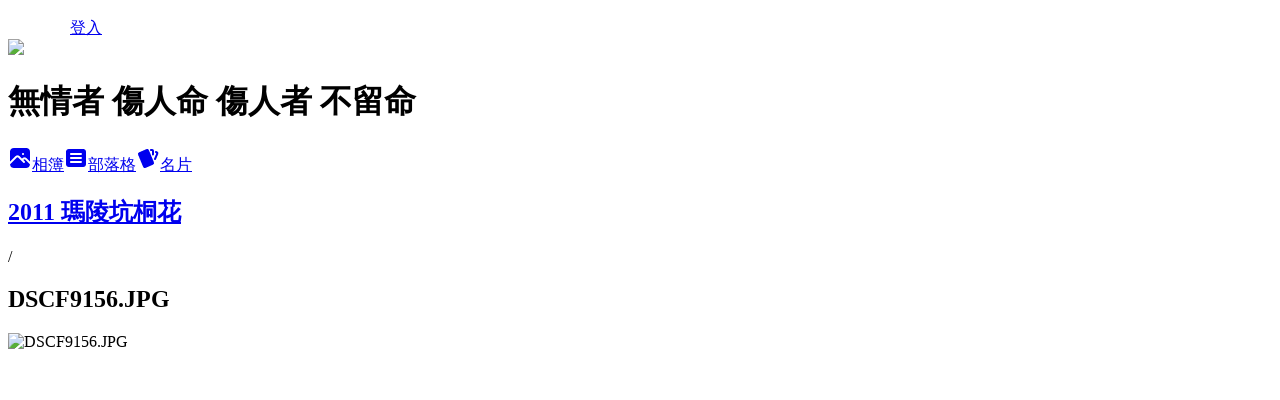

--- FILE ---
content_type: text/html; charset=utf-8
request_url: https://kennyguy.pixnet.net/albums/14508434/photos/115555494
body_size: 10800
content:
<!DOCTYPE html><html lang="zh-TW"><head><meta charSet="utf-8"/><meta name="viewport" content="width=device-width, initial-scale=1"/><link rel="preload" href="/logo_pixnet_ch.svg" as="image"/><link rel="preload" as="image" href="https://picsum.photos/seed/kennyguy/1200/400"/><link rel="preload" href="https://pimg.1px.tw/kennyguy/cf8a8746e2afe9a04a8e3568b035531c.jpg" as="image"/><link rel="stylesheet" href="/main.css" data-precedence="base"/><link rel="preload" as="script" fetchPriority="low" href="https://static.1px.tw/blog-next/_next/static/chunks/94688e2baa9fea03.js"/><script src="https://static.1px.tw/blog-next/_next/static/chunks/41eaa5427c45ebcc.js" async=""></script><script src="https://static.1px.tw/blog-next/_next/static/chunks/e2c6231760bc85bd.js" async=""></script><script src="https://static.1px.tw/blog-next/_next/static/chunks/94bde6376cf279be.js" async=""></script><script src="https://static.1px.tw/blog-next/_next/static/chunks/426b9d9d938a9eb4.js" async=""></script><script src="https://static.1px.tw/blog-next/_next/static/chunks/turbopack-5021d21b4b170dda.js" async=""></script><script src="https://static.1px.tw/blog-next/_next/static/chunks/ff1a16fafef87110.js" async=""></script><script src="https://static.1px.tw/blog-next/_next/static/chunks/e308b2b9ce476a3e.js" async=""></script><script src="https://static.1px.tw/blog-next/_next/static/chunks/2bf79572a40338b7.js" async=""></script><script src="https://static.1px.tw/blog-next/_next/static/chunks/d3c6eed28c1dd8e2.js" async=""></script><script src="https://static.1px.tw/blog-next/_next/static/chunks/d4d39cfc2a072218.js" async=""></script><script src="https://static.1px.tw/blog-next/_next/static/chunks/6a5d72c05b9cd4ba.js" async=""></script><script src="https://static.1px.tw/blog-next/_next/static/chunks/8af6103cf1375f47.js" async=""></script><script src="https://static.1px.tw/blog-next/_next/static/chunks/60d08651d643cedc.js" async=""></script><script src="https://static.1px.tw/blog-next/_next/static/chunks/3dc6d785adb4c96e.js" async=""></script><script src="https://static.1px.tw/blog-next/_next/static/chunks/ed01c75076819ebd.js" async=""></script><script src="https://static.1px.tw/blog-next/_next/static/chunks/a4df8fc19a9a82e6.js" async=""></script><title>DSCF9156.JPG - 痞客邦</title><meta name="description" content="DSCF9156.JPG"/><meta name="google-adsense-platform-account" content="pub-2647689032095179"/><meta name="fb:app_id" content="101730233200171"/><link rel="canonical" href="https://kennyguy.pixnet.net/blog/albums/14508434/photos/115555494"/><meta property="og:title" content="DSCF9156.JPG - 痞客邦"/><meta property="og:description" content="DSCF9156.JPG"/><meta property="og:url" content="https://kennyguy.pixnet.net/blog/albums/14508434/photos/115555494"/><meta property="og:image" content="https://pimg.1px.tw/kennyguy/cf8a8746e2afe9a04a8e3568b035531c.jpg"/><meta property="og:image:width" content="1200"/><meta property="og:image:height" content="630"/><meta property="og:image:alt" content="DSCF9156.JPG"/><meta property="og:type" content="article"/><meta name="twitter:card" content="summary_large_image"/><meta name="twitter:title" content="DSCF9156.JPG - 痞客邦"/><meta name="twitter:description" content="DSCF9156.JPG"/><meta name="twitter:image" content="https://pimg.1px.tw/kennyguy/cf8a8746e2afe9a04a8e3568b035531c.jpg"/><link rel="icon" href="/favicon.ico?favicon.a62c60e0.ico" sizes="32x32" type="image/x-icon"/><script src="https://static.1px.tw/blog-next/_next/static/chunks/a6dad97d9634a72d.js" noModule=""></script></head><body><!--$--><!--/$--><!--$?--><template id="B:0"></template><!--/$--><script>requestAnimationFrame(function(){$RT=performance.now()});</script><script src="https://static.1px.tw/blog-next/_next/static/chunks/94688e2baa9fea03.js" id="_R_" async=""></script><div hidden id="S:0"><script id="pixnet-vars">
          window.PIXNET = {
            post_id: 0,
            name: "kennyguy",
            user_id: 0,
            blog_id: "62114",
            display_ads: true
          }; 
        </script><div class="relative min-h-screen"><nav class="fixed z-20 w-full bg-orange-500 text-white shadow-sm"><div id="pixnet-navbar-ad-blog_top"></div><div class="container mx-auto flex h-14 max-w-5xl items-center justify-between px-5"><a href="https://www.pixnet.net"><img src="/logo_pixnet_ch.svg" alt="PIXNET Logo"/></a><a href="/auth/authorize" class="!text-white">登入</a></div></nav><div class="container mx-auto max-w-5xl pt-[45px]"><div class="sm:px-4"><div class="bg-muted relative flex flex-col items-center justify-center gap-4 overflow-clip py-10 sm:mt-8 sm:rounded-sm"><img src="https://picsum.photos/seed/kennyguy/1200/400" class="absolute inset-0 h-full w-full object-cover"/><div class="absolute inset-0 bg-black/40 backdrop-blur-sm"></div><div class="relative z-10 flex flex-col items-center justify-center gap-4 px-4"><span data-slot="avatar" class="relative flex shrink-0 overflow-hidden rounded-full size-24 shadow"><span data-slot="avatar-fallback" class="bg-muted flex size-full items-center justify-center rounded-full"></span></span><div class="text-center"><h1 class="mb-1 text-2xl font-bold text-white text-shadow-2xs">無情者 傷人命  傷人者 不留命</h1></div><div class="flex items-center justify-center gap-3"><a href="/albums" data-slot="button" class="inline-flex items-center justify-center gap-2 whitespace-nowrap text-sm font-medium transition-all disabled:pointer-events-none disabled:opacity-50 [&amp;_svg]:pointer-events-none [&amp;_svg:not([class*=&#x27;size-&#x27;])]:size-4 shrink-0 [&amp;_svg]:shrink-0 outline-none focus-visible:border-ring focus-visible:ring-ring/50 focus-visible:ring-[3px] aria-invalid:ring-destructive/20 dark:aria-invalid:ring-destructive/40 aria-invalid:border-destructive bg-primary text-primary-foreground hover:bg-primary/90 h-9 px-4 py-2 has-[&gt;svg]:px-3 cursor-pointer rounded-full"><svg xmlns="http://www.w3.org/2000/svg" width="24" height="24" viewBox="0 0 24 24" fill="currentColor" stroke="none" class="tabler-icon tabler-icon-photo-filled "><path d="M8.813 11.612c.457 -.38 .918 -.38 1.386 .011l.108 .098l4.986 4.986l.094 .083a1 1 0 0 0 1.403 -1.403l-.083 -.094l-1.292 -1.293l.292 -.293l.106 -.095c.457 -.38 .918 -.38 1.386 .011l.108 .098l4.674 4.675a4 4 0 0 1 -3.775 3.599l-.206 .005h-12a4 4 0 0 1 -3.98 -3.603l6.687 -6.69l.106 -.095zm9.187 -9.612a4 4 0 0 1 3.995 3.8l.005 .2v9.585l-3.293 -3.292l-.15 -.137c-1.256 -1.095 -2.85 -1.097 -4.096 -.017l-.154 .14l-.307 .306l-2.293 -2.292l-.15 -.137c-1.256 -1.095 -2.85 -1.097 -4.096 -.017l-.154 .14l-5.307 5.306v-9.585a4 4 0 0 1 3.8 -3.995l.2 -.005h12zm-2.99 5l-.127 .007a1 1 0 0 0 0 1.986l.117 .007l.127 -.007a1 1 0 0 0 0 -1.986l-.117 -.007z"></path></svg>相簿</a><a href="/blog" data-slot="button" class="inline-flex items-center justify-center gap-2 whitespace-nowrap text-sm font-medium transition-all disabled:pointer-events-none disabled:opacity-50 [&amp;_svg]:pointer-events-none [&amp;_svg:not([class*=&#x27;size-&#x27;])]:size-4 shrink-0 [&amp;_svg]:shrink-0 outline-none focus-visible:border-ring focus-visible:ring-ring/50 focus-visible:ring-[3px] aria-invalid:ring-destructive/20 dark:aria-invalid:ring-destructive/40 aria-invalid:border-destructive border bg-background shadow-xs hover:bg-accent hover:text-accent-foreground dark:bg-input/30 dark:border-input dark:hover:bg-input/50 h-9 px-4 py-2 has-[&gt;svg]:px-3 cursor-pointer rounded-full"><svg xmlns="http://www.w3.org/2000/svg" width="24" height="24" viewBox="0 0 24 24" fill="currentColor" stroke="none" class="tabler-icon tabler-icon-article-filled "><path d="M19 3a3 3 0 0 1 2.995 2.824l.005 .176v12a3 3 0 0 1 -2.824 2.995l-.176 .005h-14a3 3 0 0 1 -2.995 -2.824l-.005 -.176v-12a3 3 0 0 1 2.824 -2.995l.176 -.005h14zm-2 12h-10l-.117 .007a1 1 0 0 0 0 1.986l.117 .007h10l.117 -.007a1 1 0 0 0 0 -1.986l-.117 -.007zm0 -4h-10l-.117 .007a1 1 0 0 0 0 1.986l.117 .007h10l.117 -.007a1 1 0 0 0 0 -1.986l-.117 -.007zm0 -4h-10l-.117 .007a1 1 0 0 0 0 1.986l.117 .007h10l.117 -.007a1 1 0 0 0 0 -1.986l-.117 -.007z"></path></svg>部落格</a><a href="https://www.pixnet.net/pcard/62114" data-slot="button" class="inline-flex items-center justify-center gap-2 whitespace-nowrap text-sm font-medium transition-all disabled:pointer-events-none disabled:opacity-50 [&amp;_svg]:pointer-events-none [&amp;_svg:not([class*=&#x27;size-&#x27;])]:size-4 shrink-0 [&amp;_svg]:shrink-0 outline-none focus-visible:border-ring focus-visible:ring-ring/50 focus-visible:ring-[3px] aria-invalid:ring-destructive/20 dark:aria-invalid:ring-destructive/40 aria-invalid:border-destructive border bg-background shadow-xs hover:bg-accent hover:text-accent-foreground dark:bg-input/30 dark:border-input dark:hover:bg-input/50 h-9 px-4 py-2 has-[&gt;svg]:px-3 cursor-pointer rounded-full"><svg xmlns="http://www.w3.org/2000/svg" width="24" height="24" viewBox="0 0 24 24" fill="currentColor" stroke="none" class="tabler-icon tabler-icon-cards-filled "><path d="M10.348 3.169l-7.15 3.113a2 2 0 0 0 -1.03 2.608l4.92 11.895a1.96 1.96 0 0 0 2.59 1.063l7.142 -3.11a2.002 2.002 0 0 0 1.036 -2.611l-4.92 -11.894a1.96 1.96 0 0 0 -2.588 -1.064z"></path><path d="M16 3a2 2 0 0 1 1.995 1.85l.005 .15v3.5a1 1 0 0 1 -1.993 .117l-.007 -.117v-3.5h-1a1 1 0 0 1 -.117 -1.993l.117 -.007h1z"></path><path d="M19.08 5.61a1 1 0 0 1 1.31 -.53c.257 .108 .505 .21 .769 .314a2 2 0 0 1 1.114 2.479l-.056 .146l-2.298 5.374a1 1 0 0 1 -1.878 -.676l.04 -.11l2.296 -5.371l-.366 -.148l-.402 -.167a1 1 0 0 1 -.53 -1.312z"></path></svg>名片</a></div></div></div></div><div class="p-4"><div class="mb-4 flex items-center gap-2"><a href="/albums/14508434" class="text-gray-400 hover:text-gray-500"><h2 class="text-lg font-bold">2011 瑪陵坑桐花</h2></a><span>/</span><h2 class="text-lg font-bold text-gray-500">DSCF9156.JPG</h2></div><div class="overflow-clip rounded-lg border"><img src="https://pimg.1px.tw/kennyguy/cf8a8746e2afe9a04a8e3568b035531c.jpg" alt="DSCF9156.JPG" class="h-auto w-full rounded-lg object-contain"/></div></div></div></div><section aria-label="Notifications alt+T" tabindex="-1" aria-live="polite" aria-relevant="additions text" aria-atomic="false"></section></div><script>$RB=[];$RV=function(a){$RT=performance.now();for(var b=0;b<a.length;b+=2){var c=a[b],e=a[b+1];null!==e.parentNode&&e.parentNode.removeChild(e);var f=c.parentNode;if(f){var g=c.previousSibling,h=0;do{if(c&&8===c.nodeType){var d=c.data;if("/$"===d||"/&"===d)if(0===h)break;else h--;else"$"!==d&&"$?"!==d&&"$~"!==d&&"$!"!==d&&"&"!==d||h++}d=c.nextSibling;f.removeChild(c);c=d}while(c);for(;e.firstChild;)f.insertBefore(e.firstChild,c);g.data="$";g._reactRetry&&requestAnimationFrame(g._reactRetry)}}a.length=0};
$RC=function(a,b){if(b=document.getElementById(b))(a=document.getElementById(a))?(a.previousSibling.data="$~",$RB.push(a,b),2===$RB.length&&("number"!==typeof $RT?requestAnimationFrame($RV.bind(null,$RB)):(a=performance.now(),setTimeout($RV.bind(null,$RB),2300>a&&2E3<a?2300-a:$RT+300-a)))):b.parentNode.removeChild(b)};$RC("B:0","S:0")</script><script>(self.__next_f=self.__next_f||[]).push([0])</script><script>self.__next_f.push([1,"1:\"$Sreact.fragment\"\n3:I[39756,[\"https://static.1px.tw/blog-next/_next/static/chunks/ff1a16fafef87110.js\",\"https://static.1px.tw/blog-next/_next/static/chunks/e308b2b9ce476a3e.js\"],\"default\"]\n4:I[53536,[\"https://static.1px.tw/blog-next/_next/static/chunks/ff1a16fafef87110.js\",\"https://static.1px.tw/blog-next/_next/static/chunks/e308b2b9ce476a3e.js\"],\"default\"]\n6:I[97367,[\"https://static.1px.tw/blog-next/_next/static/chunks/ff1a16fafef87110.js\",\"https://static.1px.tw/blog-next/_next/static/chunks/e308b2b9ce476a3e.js\"],\"OutletBoundary\"]\n8:I[97367,[\"https://static.1px.tw/blog-next/_next/static/chunks/ff1a16fafef87110.js\",\"https://static.1px.tw/blog-next/_next/static/chunks/e308b2b9ce476a3e.js\"],\"ViewportBoundary\"]\na:I[97367,[\"https://static.1px.tw/blog-next/_next/static/chunks/ff1a16fafef87110.js\",\"https://static.1px.tw/blog-next/_next/static/chunks/e308b2b9ce476a3e.js\"],\"MetadataBoundary\"]\nc:I[63491,[\"https://static.1px.tw/blog-next/_next/static/chunks/2bf79572a40338b7.js\",\"https://static.1px.tw/blog-next/_next/static/chunks/d3c6eed28c1dd8e2.js\"],\"default\"]\n"])</script><script>self.__next_f.push([1,"0:{\"P\":null,\"b\":\"GNVOoHTb9Me2mzjjXS7nK\",\"c\":[\"\",\"albums\",\"14508434\",\"photos\",\"115555494\"],\"q\":\"\",\"i\":false,\"f\":[[[\"\",{\"children\":[\"albums\",{\"children\":[[\"id\",\"14508434\",\"d\"],{\"children\":[\"photos\",{\"children\":[[\"photoId\",\"115555494\",\"d\"],{\"children\":[\"__PAGE__\",{}]}]}]}]}]},\"$undefined\",\"$undefined\",true],[[\"$\",\"$1\",\"c\",{\"children\":[[[\"$\",\"script\",\"script-0\",{\"src\":\"https://static.1px.tw/blog-next/_next/static/chunks/d4d39cfc2a072218.js\",\"async\":true,\"nonce\":\"$undefined\"}],[\"$\",\"script\",\"script-1\",{\"src\":\"https://static.1px.tw/blog-next/_next/static/chunks/6a5d72c05b9cd4ba.js\",\"async\":true,\"nonce\":\"$undefined\"}],[\"$\",\"script\",\"script-2\",{\"src\":\"https://static.1px.tw/blog-next/_next/static/chunks/8af6103cf1375f47.js\",\"async\":true,\"nonce\":\"$undefined\"}]],\"$L2\"]}],{\"children\":[[\"$\",\"$1\",\"c\",{\"children\":[null,[\"$\",\"$L3\",null,{\"parallelRouterKey\":\"children\",\"error\":\"$undefined\",\"errorStyles\":\"$undefined\",\"errorScripts\":\"$undefined\",\"template\":[\"$\",\"$L4\",null,{}],\"templateStyles\":\"$undefined\",\"templateScripts\":\"$undefined\",\"notFound\":\"$undefined\",\"forbidden\":\"$undefined\",\"unauthorized\":\"$undefined\"}]]}],{\"children\":[[\"$\",\"$1\",\"c\",{\"children\":[null,[\"$\",\"$L3\",null,{\"parallelRouterKey\":\"children\",\"error\":\"$undefined\",\"errorStyles\":\"$undefined\",\"errorScripts\":\"$undefined\",\"template\":[\"$\",\"$L4\",null,{}],\"templateStyles\":\"$undefined\",\"templateScripts\":\"$undefined\",\"notFound\":\"$undefined\",\"forbidden\":\"$undefined\",\"unauthorized\":\"$undefined\"}]]}],{\"children\":[[\"$\",\"$1\",\"c\",{\"children\":[null,[\"$\",\"$L3\",null,{\"parallelRouterKey\":\"children\",\"error\":\"$undefined\",\"errorStyles\":\"$undefined\",\"errorScripts\":\"$undefined\",\"template\":[\"$\",\"$L4\",null,{}],\"templateStyles\":\"$undefined\",\"templateScripts\":\"$undefined\",\"notFound\":\"$undefined\",\"forbidden\":\"$undefined\",\"unauthorized\":\"$undefined\"}]]}],{\"children\":[[\"$\",\"$1\",\"c\",{\"children\":[null,[\"$\",\"$L3\",null,{\"parallelRouterKey\":\"children\",\"error\":\"$undefined\",\"errorStyles\":\"$undefined\",\"errorScripts\":\"$undefined\",\"template\":[\"$\",\"$L4\",null,{}],\"templateStyles\":\"$undefined\",\"templateScripts\":\"$undefined\",\"notFound\":\"$undefined\",\"forbidden\":\"$undefined\",\"unauthorized\":\"$undefined\"}]]}],{\"children\":[[\"$\",\"$1\",\"c\",{\"children\":[\"$L5\",[[\"$\",\"script\",\"script-0\",{\"src\":\"https://static.1px.tw/blog-next/_next/static/chunks/3dc6d785adb4c96e.js\",\"async\":true,\"nonce\":\"$undefined\"}],[\"$\",\"script\",\"script-1\",{\"src\":\"https://static.1px.tw/blog-next/_next/static/chunks/ed01c75076819ebd.js\",\"async\":true,\"nonce\":\"$undefined\"}],[\"$\",\"script\",\"script-2\",{\"src\":\"https://static.1px.tw/blog-next/_next/static/chunks/a4df8fc19a9a82e6.js\",\"async\":true,\"nonce\":\"$undefined\"}]],[\"$\",\"$L6\",null,{\"children\":\"$@7\"}]]}],{},null,false,false]},null,false,false]},null,false,false]},null,false,false]},null,false,false]},null,false,false],[\"$\",\"$1\",\"h\",{\"children\":[null,[\"$\",\"$L8\",null,{\"children\":\"$@9\"}],[\"$\",\"$La\",null,{\"children\":\"$@b\"}],null]}],false]],\"m\":\"$undefined\",\"G\":[\"$c\",[]],\"S\":false}\n"])</script><script>self.__next_f.push([1,"9:[[\"$\",\"meta\",\"0\",{\"charSet\":\"utf-8\"}],[\"$\",\"meta\",\"1\",{\"name\":\"viewport\",\"content\":\"width=device-width, initial-scale=1\"}]]\n"])</script><script>self.__next_f.push([1,"d:I[79520,[\"https://static.1px.tw/blog-next/_next/static/chunks/d4d39cfc2a072218.js\",\"https://static.1px.tw/blog-next/_next/static/chunks/6a5d72c05b9cd4ba.js\",\"https://static.1px.tw/blog-next/_next/static/chunks/8af6103cf1375f47.js\"],\"\"]\n10:I[2352,[\"https://static.1px.tw/blog-next/_next/static/chunks/d4d39cfc2a072218.js\",\"https://static.1px.tw/blog-next/_next/static/chunks/6a5d72c05b9cd4ba.js\",\"https://static.1px.tw/blog-next/_next/static/chunks/8af6103cf1375f47.js\"],\"AdultWarningModal\"]\n11:I[69182,[\"https://static.1px.tw/blog-next/_next/static/chunks/d4d39cfc2a072218.js\",\"https://static.1px.tw/blog-next/_next/static/chunks/6a5d72c05b9cd4ba.js\",\"https://static.1px.tw/blog-next/_next/static/chunks/8af6103cf1375f47.js\"],\"HydrationComplete\"]\n12:I[12985,[\"https://static.1px.tw/blog-next/_next/static/chunks/d4d39cfc2a072218.js\",\"https://static.1px.tw/blog-next/_next/static/chunks/6a5d72c05b9cd4ba.js\",\"https://static.1px.tw/blog-next/_next/static/chunks/8af6103cf1375f47.js\"],\"NuqsAdapter\"]\n13:I[82782,[\"https://static.1px.tw/blog-next/_next/static/chunks/d4d39cfc2a072218.js\",\"https://static.1px.tw/blog-next/_next/static/chunks/6a5d72c05b9cd4ba.js\",\"https://static.1px.tw/blog-next/_next/static/chunks/8af6103cf1375f47.js\"],\"RefineContext\"]\n14:I[29306,[\"https://static.1px.tw/blog-next/_next/static/chunks/d4d39cfc2a072218.js\",\"https://static.1px.tw/blog-next/_next/static/chunks/6a5d72c05b9cd4ba.js\",\"https://static.1px.tw/blog-next/_next/static/chunks/8af6103cf1375f47.js\",\"https://static.1px.tw/blog-next/_next/static/chunks/60d08651d643cedc.js\",\"https://static.1px.tw/blog-next/_next/static/chunks/d3c6eed28c1dd8e2.js\"],\"default\"]\n2:[\"$\",\"html\",null,{\"lang\":\"zh-TW\",\"children\":[[\"$\",\"$Ld\",null,{\"id\":\"google-tag-manager\",\"strategy\":\"afterInteractive\",\"children\":\"\\n(function(w,d,s,l,i){w[l]=w[l]||[];w[l].push({'gtm.start':\\nnew Date().getTime(),event:'gtm.js'});var f=d.getElementsByTagName(s)[0],\\nj=d.createElement(s),dl=l!='dataLayer'?'\u0026l='+l:'';j.async=true;j.src=\\n'https://www.googletagmanager.com/gtm.js?id='+i+dl;f.parentNode.insertBefore(j,f);\\n})(window,document,'script','dataLayer','GTM-TRLQMPKX');\\n  \"}],\"$Le\",\"$Lf\",[\"$\",\"body\",null,{\"children\":[[\"$\",\"$L10\",null,{\"display\":false}],[\"$\",\"$L11\",null,{}],[\"$\",\"$L12\",null,{\"children\":[\"$\",\"$L13\",null,{\"children\":[\"$\",\"$L3\",null,{\"parallelRouterKey\":\"children\",\"error\":\"$undefined\",\"errorStyles\":\"$undefined\",\"errorScripts\":\"$undefined\",\"template\":[\"$\",\"$L4\",null,{}],\"templateStyles\":\"$undefined\",\"templateScripts\":\"$undefined\",\"notFound\":[[\"$\",\"$L14\",null,{}],[]],\"forbidden\":\"$undefined\",\"unauthorized\":\"$undefined\"}]}]}]]}]]}]\n"])</script><script>self.__next_f.push([1,"e:null\nf:null\n"])</script><script>self.__next_f.push([1,"16:I[86294,[\"https://static.1px.tw/blog-next/_next/static/chunks/d4d39cfc2a072218.js\",\"https://static.1px.tw/blog-next/_next/static/chunks/6a5d72c05b9cd4ba.js\",\"https://static.1px.tw/blog-next/_next/static/chunks/8af6103cf1375f47.js\",\"https://static.1px.tw/blog-next/_next/static/chunks/3dc6d785adb4c96e.js\",\"https://static.1px.tw/blog-next/_next/static/chunks/ed01c75076819ebd.js\",\"https://static.1px.tw/blog-next/_next/static/chunks/a4df8fc19a9a82e6.js\"],\"HeaderSection\"]\n18:I[27201,[\"https://static.1px.tw/blog-next/_next/static/chunks/ff1a16fafef87110.js\",\"https://static.1px.tw/blog-next/_next/static/chunks/e308b2b9ce476a3e.js\"],\"IconMark\"]\n:HL[\"/main.css\",\"style\"]\n"])</script><script>self.__next_f.push([1,"5:[[\"$\",\"script\",null,{\"id\":\"pixnet-vars\",\"children\":\"\\n          window.PIXNET = {\\n            post_id: 0,\\n            name: \\\"kennyguy\\\",\\n            user_id: 0,\\n            blog_id: \\\"62114\\\",\\n            display_ads: true\\n          }; \\n        \"}],[\"$\",\"link\",null,{\"rel\":\"stylesheet\",\"href\":\"/main.css\",\"precedence\":\"base\"}],[\"$\",\"div\",null,{\"className\":\"relative min-h-screen\",\"children\":[\"$L15\",[\"$\",\"div\",null,{\"className\":\"container mx-auto max-w-5xl pt-[45px]\",\"children\":[[\"$\",\"$L16\",null,{\"blog\":{\"blog_id\":\"62114\",\"urls\":{\"blog_url\":\"https://kennyguy.pixnet.net/blog\",\"album_url\":\"https://kennyguy.pixnet.net/albums\",\"card_url\":\"https://www.pixnet.net/pcard/kennyguy\",\"sitemap_url\":\"https://kennyguy.pixnet.net/sitemap.xml\"},\"name\":\"kennyguy\",\"display_name\":\"無情者 傷人命  傷人者 不留命\",\"description\":\"這裏有我的: 抒發心情, 品嘗美食, 出外旅遊, 個人創作, 最愛的棒球\\r\\n歡迎光臨!\",\"visibility\":\"public\",\"freeze\":\"active\",\"default_comment_permission\":\"deny\",\"service_album\":\"enable\",\"rss_mode\":\"auto\",\"taxonomy\":{\"id\":6,\"name\":\"心情日記\"},\"logo\":{\"id\":null,\"url\":\"https://s3.1px.tw/blog/common/avatar/blog_cover_light.jpg\"},\"logo_url\":\"https://s3.1px.tw/blog/common/avatar/blog_cover_light.jpg\",\"owner\":{\"sub\":\"838255159434938040\",\"display_name\":\"Kenny Wang\",\"avatar\":\"https://pimg.1px.tw/kennyguy/logo/kennyguy.png\",\"login_country\":null,\"login_city\":null,\"login_at\":0,\"created_at\":1099020851,\"updated_at\":1765078492},\"socials\":{\"social_email\":null,\"social_line\":null,\"social_facebook\":null,\"social_instagram\":null,\"social_youtube\":null,\"created_at\":null,\"updated_at\":null},\"stats\":{\"views_initialized\":464794,\"views_total\":464842,\"views_today\":2,\"post_count\":0,\"updated_at\":1768492227},\"marketing\":{\"keywords\":null,\"gsc_site_verification\":null,\"sitemap_verified_at\":1768508064,\"ga_account\":null,\"created_at\":1765957761,\"updated_at\":1768508064},\"watermark\":null,\"custom_domain\":null,\"hero_image\":{\"id\":1768519486,\"url\":\"https://picsum.photos/seed/kennyguy/1200/400\"},\"widgets\":{\"sidebar1\":[{\"id\":262327,\"identifier\":\"cus1022761\",\"title\":\"Ads\",\"sort\":3,\"data\":\"\u003cscript type=\\\"text/javascript\\\" src=\\\"http://js1.bloggerads.net/showads.aspx?blogid=20130102000016\u0026charset=utf-8\\\"\u003e\u003c/script\u003e\"},{\"id\":262329,\"identifier\":\"pixLatestArticle\",\"title\":\"近期文章\",\"sort\":5,\"data\":[{\"id\":\"49413360\",\"title\":\"研究成果-博士班\",\"featured\":{\"id\":null,\"url\":\"https://pimg.1px.tw/kennyguy/1727020425-350111621-g.png\"},\"tags\":[],\"published_at\":1727019911,\"post_url\":\"https://kennyguy.pixnet.net/blog/posts/49413360\",\"stats\":{\"post_id\":\"49413360\",\"views\":5,\"views_today\":0,\"likes\":0,\"link_clicks\":0,\"comments\":0,\"replies\":0,\"created_at\":0,\"updated_at\":0}},{\"id\":\"48228456\",\"title\":\"電影經典台詞-絕地任務\",\"featured\":null,\"tags\":[],\"published_at\":1653238032,\"post_url\":\"https://kennyguy.pixnet.net/blog/posts/48228456\",\"stats\":{\"post_id\":\"48228456\",\"views\":434,\"views_today\":0,\"likes\":0,\"link_clicks\":0,\"comments\":0,\"replies\":0,\"created_at\":0,\"updated_at\":1768436617}},{\"id\":\"48193684\",\"title\":\"電影經典台詞-刺激1995\",\"featured\":null,\"tags\":[],\"published_at\":1650943130,\"post_url\":\"https://kennyguy.pixnet.net/blog/posts/48193684\",\"stats\":{\"post_id\":\"48193684\",\"views\":146,\"views_today\":1,\"likes\":0,\"link_clicks\":0,\"comments\":0,\"replies\":0,\"created_at\":0,\"updated_at\":1768492527}},{\"id\":\"47659251\",\"title\":\"電影經典台詞-控制\",\"featured\":null,\"tags\":[],\"published_at\":1616351367,\"post_url\":\"https://kennyguy.pixnet.net/blog/posts/47659251\",\"stats\":{\"post_id\":\"47659251\",\"views\":361,\"views_today\":0,\"likes\":0,\"link_clicks\":0,\"comments\":0,\"replies\":0,\"created_at\":0,\"updated_at\":0}},{\"id\":\"47012332\",\"title\":\"淺談免疫細胞療法-癌症治療\",\"featured\":{\"id\":null,\"url\":\"https://pimg.1px.tw/kennyguy/1568885793-1179339563.png\"},\"tags\":[],\"published_at\":1568882612,\"post_url\":\"https://kennyguy.pixnet.net/blog/posts/47012332\",\"stats\":{\"post_id\":\"47012332\",\"views\":126,\"views_today\":0,\"likes\":0,\"link_clicks\":0,\"comments\":0,\"replies\":0,\"created_at\":0,\"updated_at\":0}},{\"id\":\"46795792\",\"title\":\"狗靈\",\"featured\":null,\"tags\":[],\"published_at\":1560857023,\"post_url\":\"https://kennyguy.pixnet.net/blog/posts/46795792\",\"stats\":{\"post_id\":\"46795792\",\"views\":50,\"views_today\":0,\"likes\":0,\"link_clicks\":0,\"comments\":0,\"replies\":0,\"created_at\":0,\"updated_at\":0}},{\"id\":\"45985710\",\"title\":\"墜機，一次三台\",\"featured\":null,\"tags\":[],\"published_at\":1530247744,\"post_url\":\"https://kennyguy.pixnet.net/blog/posts/45985710\",\"stats\":{\"post_id\":\"45985710\",\"views\":83,\"views_today\":0,\"likes\":0,\"link_clicks\":0,\"comments\":1,\"replies\":0,\"created_at\":0,\"updated_at\":0}},{\"id\":\"45486003\",\"title\":\"電影經典台詞-機械姬\",\"featured\":null,\"tags\":[],\"published_at\":1511231777,\"post_url\":\"https://kennyguy.pixnet.net/blog/posts/45486003\",\"stats\":{\"post_id\":\"45486003\",\"views\":249,\"views_today\":0,\"likes\":0,\"link_clicks\":0,\"comments\":0,\"replies\":0,\"created_at\":0,\"updated_at\":1768436491}},{\"id\":\"45097566\",\"title\":\"電影經典台詞-永不屈服\",\"featured\":null,\"tags\":[],\"published_at\":1499851002,\"post_url\":\"https://kennyguy.pixnet.net/blog/posts/45097566\",\"stats\":{\"post_id\":\"45097566\",\"views\":809,\"views_today\":1,\"likes\":0,\"link_clicks\":0,\"comments\":0,\"replies\":0,\"created_at\":0,\"updated_at\":1768436479}},{\"id\":\"45135045\",\"title\":\"第一次應徵博後的面試機會\",\"featured\":null,\"tags\":[],\"published_at\":1499411152,\"post_url\":\"https://kennyguy.pixnet.net/blog/posts/45135045\",\"stats\":{\"post_id\":\"45135045\",\"views\":195,\"views_today\":0,\"likes\":0,\"link_clicks\":0,\"comments\":0,\"replies\":0,\"created_at\":0,\"updated_at\":0}}]},{\"id\":262330,\"identifier\":\"pixLatestComment\",\"title\":\"最新迴響\",\"sort\":6,\"data\":null}],\"sidebar2\":[{\"id\":262332,\"identifier\":\"pixMyPlace\",\"title\":\"個人頭像\",\"sort\":8,\"data\":null},{\"id\":262333,\"identifier\":\"pixSearch\",\"title\":\"文章搜尋\",\"sort\":9,\"data\":null},{\"id\":262334,\"identifier\":\"pixArchive\",\"title\":\"文章彙整\",\"sort\":10,\"data\":null},{\"id\":262335,\"identifier\":\"pixCategory\",\"title\":\"文章分類\",\"sort\":11,\"data\":[{\"type\":\"folder\",\"id\":null,\"name\":\"電影經典台詞\",\"children\":[{\"type\":\"category\",\"id\":\"1943298\",\"name\":\"電影經典台詞\",\"post_count\":13,\"url\":\"\",\"sort\":0}],\"url\":\"\",\"sort\":2},{\"type\":\"folder\",\"id\":null,\"name\":\"健康\",\"children\":[{\"type\":\"category\",\"id\":\"1979664\",\"name\":\"免疫細胞治療\",\"post_count\":1,\"url\":\"\",\"sort\":0},{\"type\":\"category\",\"id\":\"1941391\",\"name\":\"健康\",\"post_count\":11,\"url\":\"\",\"sort\":0}],\"url\":\"\",\"sort\":3},{\"type\":\"folder\",\"id\":null,\"name\":\"靈異體質\",\"children\":[{\"type\":\"category\",\"id\":\"1941385\",\"name\":\"夢\",\"post_count\":3,\"url\":\"\",\"sort\":0},{\"type\":\"category\",\"id\":\"1941388\",\"name\":\"媽佛\",\"post_count\":2,\"url\":\"\",\"sort\":0}],\"url\":\"\",\"sort\":5},{\"type\":\"folder\",\"id\":null,\"name\":\"實用\",\"children\":[{\"type\":\"category\",\"id\":\"1858831\",\"name\":\"圖文教學\",\"post_count\":8,\"url\":\"\",\"sort\":0}],\"url\":\"\",\"sort\":11},{\"type\":\"folder\",\"id\":null,\"name\":\"住宿\",\"children\":[{\"type\":\"category\",\"id\":\"1842433\",\"name\":\"高雄\",\"post_count\":1,\"url\":\"\",\"sort\":0}],\"url\":\"\",\"sort\":14},{\"type\":\"folder\",\"id\":null,\"name\":\"創作\",\"children\":[{\"type\":\"category\",\"id\":\"710450\",\"name\":\"創作\",\"post_count\":83,\"url\":\"\",\"sort\":0}],\"url\":\"\",\"sort\":16},{\"type\":\"folder\",\"id\":null,\"name\":\"遊記\",\"children\":[{\"type\":\"category\",\"id\":\"1884457\",\"name\":\"大阪\",\"post_count\":7,\"url\":\"\",\"sort\":0},{\"type\":\"category\",\"id\":\"1884250\",\"name\":\"京都\",\"post_count\":5,\"url\":\"\",\"sort\":0},{\"type\":\"category\",\"id\":\"1602939\",\"name\":\"沖繩\",\"post_count\":9,\"url\":\"\",\"sort\":0},{\"type\":\"category\",\"id\":\"1884622\",\"name\":\"奈良\",\"post_count\":2,\"url\":\"\",\"sort\":0},{\"type\":\"category\",\"id\":\"1547728\",\"name\":\"香港\",\"post_count\":4,\"url\":\"\",\"sort\":1},{\"type\":\"category\",\"id\":\"1585523\",\"name\":\"台灣\",\"post_count\":20,\"url\":\"\",\"sort\":2}],\"url\":\"\",\"sort\":17},{\"type\":\"folder\",\"id\":null,\"name\":\"投資\",\"children\":[{\"type\":\"category\",\"id\":\"710486\",\"name\":\"股票\",\"post_count\":14,\"url\":\"\",\"sort\":0}],\"url\":\"\",\"sort\":18},{\"type\":\"folder\",\"id\":null,\"name\":\"心情\",\"children\":[{\"type\":\"category\",\"id\":\"710446\",\"name\":\"心情\",\"post_count\":102,\"url\":\"\",\"sort\":0}],\"url\":\"\",\"sort\":19},{\"type\":\"folder\",\"id\":null,\"name\":\"生活\",\"children\":[{\"type\":\"category\",\"id\":\"710448\",\"name\":\"生活\",\"post_count\":98,\"url\":\"\",\"sort\":0},{\"type\":\"category\",\"id\":\"1875250\",\"name\":\"玩數字\",\"post_count\":5,\"url\":\"\",\"sort\":0},{\"type\":\"category\",\"id\":\"1859695\",\"name\":\"婚禮\",\"post_count\":2,\"url\":\"\",\"sort\":0},{\"type\":\"category\",\"id\":\"1586847\",\"name\":\"小巴哥-邦妮\",\"post_count\":10,\"url\":\"\",\"sort\":0},{\"type\":\"category\",\"id\":\"711020\",\"name\":\"棒球\",\"post_count\":20,\"url\":\"\",\"sort\":1},{\"type\":\"category\",\"id\":\"710520\",\"name\":\"工作\",\"post_count\":38,\"url\":\"\",\"sort\":1},{\"type\":\"category\",\"id\":\"710521\",\"name\":\"休閒\",\"post_count\":47,\"url\":\"\",\"sort\":1}],\"url\":\"\",\"sort\":20},{\"type\":\"folder\",\"id\":null,\"name\":\"個人觀點\",\"children\":[{\"type\":\"category\",\"id\":\"1855192\",\"name\":\"學運\",\"post_count\":7,\"url\":\"\",\"sort\":0},{\"type\":\"category\",\"id\":\"1578729\",\"name\":\"我的觀念\",\"post_count\":7,\"url\":\"\",\"sort\":1}],\"url\":\"\",\"sort\":24},{\"type\":\"folder\",\"id\":null,\"name\":\"食記\",\"children\":[{\"type\":\"category\",\"id\":\"1842460\",\"name\":\"高雄市\",\"post_count\":1,\"url\":\"\",\"sort\":0},{\"type\":\"category\",\"id\":\"1585517\",\"name\":\"花蓮地區\",\"post_count\":49,\"url\":\"\",\"sort\":1},{\"type\":\"category\",\"id\":\"1585519\",\"name\":\"基隆市\",\"post_count\":3,\"url\":\"\",\"sort\":2},{\"type\":\"category\",\"id\":\"1585521\",\"name\":\"新北市\",\"post_count\":2,\"url\":\"\",\"sort\":3},{\"type\":\"category\",\"id\":\"1533461\",\"name\":\"台東地區\",\"post_count\":2,\"url\":\"\",\"sort\":4}],\"url\":\"\",\"sort\":25}]},{\"id\":262336,\"identifier\":\"pixHotArticle\",\"title\":\"熱門文章\",\"sort\":12,\"data\":[{\"id\":\"29791485\",\"title\":\"羊柳鍋-柳甄鼎\",\"featured\":{\"id\":null,\"url\":\"https://pimg.1px.tw/kennyguy/1317048125-2820390209.jpg\"},\"tags\":[],\"published_at\":1317049276,\"post_url\":\"https://kennyguy.pixnet.net/blog/posts/29791485\",\"stats\":{\"post_id\":\"29791485\",\"views\":590,\"views_today\":0,\"likes\":0,\"link_clicks\":0,\"comments\":0,\"replies\":0,\"created_at\":0,\"updated_at\":1768436151}},{\"id\":\"30264732\",\"title\":\"養心樓-素食懷石料理\",\"featured\":{\"id\":null,\"url\":\"https://pimg.1px.tw/kennyguy/1326295714-2409194501.jpg\"},\"tags\":[],\"published_at\":1326295412,\"post_url\":\"https://kennyguy.pixnet.net/blog/posts/30264732\",\"stats\":{\"post_id\":\"30264732\",\"views\":2056,\"views_today\":0,\"likes\":0,\"link_clicks\":0,\"comments\":1,\"replies\":0,\"created_at\":0,\"updated_at\":1768436160}},{\"id\":\"31485217\",\"title\":\"瑪陵坑-瑪陵庄 山產 土雞\",\"featured\":{\"id\":null,\"url\":\"https://pimg.1px.tw/kennyguy/1355590131-2833100972.jpg\"},\"tags\":[],\"published_at\":1355592960,\"post_url\":\"https://kennyguy.pixnet.net/blog/posts/31485217\",\"stats\":{\"post_id\":\"31485217\",\"views\":1263,\"views_today\":0,\"likes\":0,\"link_clicks\":0,\"comments\":0,\"replies\":0,\"created_at\":0,\"updated_at\":1768436190}},{\"id\":\"31585607\",\"title\":\"第一次狗狗領養-小巴哥邦妮\",\"featured\":{\"id\":null,\"url\":\"https://pimg.1px.tw/kennyguy/1358331676-3471521194.png\"},\"tags\":[],\"published_at\":1358351628,\"post_url\":\"https://kennyguy.pixnet.net/blog/posts/31585607\",\"stats\":{\"post_id\":\"31585607\",\"views\":17023,\"views_today\":1,\"likes\":0,\"link_clicks\":0,\"comments\":9,\"replies\":0,\"created_at\":0,\"updated_at\":1768436193}},{\"id\":\"41009506\",\"title\":\"第一次買運彩\",\"featured\":{\"id\":null,\"url\":\"https://pimg.1px.tw/kennyguy/1403235866-326440627.jpg\"},\"tags\":[],\"published_at\":1403238262,\"post_url\":\"https://kennyguy.pixnet.net/blog/posts/41009506\",\"stats\":{\"post_id\":\"41009506\",\"views\":65583,\"views_today\":1,\"likes\":29,\"link_clicks\":0,\"comments\":4,\"replies\":0,\"created_at\":0,\"updated_at\":1768436348}},{\"id\":\"41938756\",\"title\":\"東橫Inn大阪難波館\",\"featured\":{\"id\":null,\"url\":\"https://pimg.1px.tw/kennyguy/1422332235-840645946.jpg\"},\"tags\":[],\"published_at\":1422374960,\"post_url\":\"https://kennyguy.pixnet.net/blog/posts/41938756\",\"stats\":{\"post_id\":\"41938756\",\"views\":5496,\"views_today\":0,\"likes\":18,\"link_clicks\":0,\"comments\":2,\"replies\":0,\"created_at\":0,\"updated_at\":1768436375}},{\"id\":\"45028116\",\"title\":\"電影經典台詞-蜘蛛人3\",\"featured\":null,\"tags\":[],\"published_at\":1495619419,\"post_url\":\"https://kennyguy.pixnet.net/blog/posts/45028116\",\"stats\":{\"post_id\":\"45028116\",\"views\":912,\"views_today\":0,\"likes\":0,\"link_clicks\":0,\"comments\":0,\"replies\":0,\"created_at\":0,\"updated_at\":1768436476}},{\"id\":\"45031806\",\"title\":\"電影經典台詞-生命中的美好缺憾\",\"featured\":null,\"tags\":[],\"published_at\":1495817203,\"post_url\":\"https://kennyguy.pixnet.net/blog/posts/45031806\",\"stats\":{\"post_id\":\"45031806\",\"views\":2365,\"views_today\":1,\"likes\":0,\"link_clicks\":0,\"comments\":0,\"replies\":0,\"created_at\":0,\"updated_at\":1768436476}},{\"id\":\"45039402\",\"title\":\"電影經典台詞-繼承人生\",\"featured\":null,\"tags\":[],\"published_at\":1496071521,\"post_url\":\"https://kennyguy.pixnet.net/blog/posts/45039402\",\"stats\":{\"post_id\":\"45039402\",\"views\":526,\"views_today\":0,\"likes\":0,\"link_clicks\":0,\"comments\":0,\"replies\":0,\"created_at\":0,\"updated_at\":1768436476}},{\"id\":\"45045879\",\"title\":\"電影經典台詞-我們買了動物園\",\"featured\":null,\"tags\":[],\"published_at\":1496219753,\"post_url\":\"https://kennyguy.pixnet.net/blog/posts/45045879\",\"stats\":{\"post_id\":\"45045879\",\"views\":3576,\"views_today\":1,\"likes\":0,\"link_clicks\":0,\"comments\":1,\"replies\":0,\"created_at\":0,\"updated_at\":1768436476}}]},{\"id\":262337,\"identifier\":\"pixVisitor\",\"title\":\"誰來我家\",\"sort\":13,\"data\":null},{\"id\":262338,\"identifier\":\"cus1022741\",\"title\":\"toro鮪魚貝\",\"sort\":14,\"data\":\"http://tunabagel.net \"},{\"id\":262339,\"identifier\":\"cus1086448\",\"title\":\"小蘇手札\",\"sort\":15,\"data\":\"http://eva6236.pixnet.net/blog\"},{\"id\":262340,\"identifier\":\"pixHits\",\"title\":\"參觀人氣\",\"sort\":16,\"data\":null},{\"id\":262341,\"identifier\":\"cus1130987\",\"title\":\"National Flag Counter\",\"sort\":17,\"data\":\"\u003ca href=\\\"http://s11.flagcounter.com/more/f5v\\\"\u003e\u003cimg src=\\\"http://s11.flagcounter.com/count2/f5v/bg_FFFFFF/txt_000000/border_CCCCCC/columns_4/maxflags_12/viewers_0/labels_0/pageviews_0/flags_0/percent_0/\\\" alt=\\\"Flag Counter\\\" border=\\\"0\\\"\u003e\u003c/a\u003e\"}]},\"display_ads\":true,\"display_adult_warning\":false,\"ad_options\":[],\"adsense\":null,\"css_version\":\"202601160724\",\"created_at\":1099020851,\"updated_at\":0}}],\"$L17\"]}]]}]]\n"])</script><script>self.__next_f.push([1,"b:[[\"$\",\"title\",\"0\",{\"children\":\"DSCF9156.JPG - 痞客邦\"}],[\"$\",\"meta\",\"1\",{\"name\":\"description\",\"content\":\"DSCF9156.JPG\"}],[\"$\",\"meta\",\"2\",{\"name\":\"google-adsense-platform-account\",\"content\":\"pub-2647689032095179\"}],[\"$\",\"meta\",\"3\",{\"name\":\"fb:app_id\",\"content\":\"101730233200171\"}],[\"$\",\"link\",\"4\",{\"rel\":\"canonical\",\"href\":\"https://kennyguy.pixnet.net/blog/albums/14508434/photos/115555494\"}],[\"$\",\"meta\",\"5\",{\"property\":\"og:title\",\"content\":\"DSCF9156.JPG - 痞客邦\"}],[\"$\",\"meta\",\"6\",{\"property\":\"og:description\",\"content\":\"DSCF9156.JPG\"}],[\"$\",\"meta\",\"7\",{\"property\":\"og:url\",\"content\":\"https://kennyguy.pixnet.net/blog/albums/14508434/photos/115555494\"}],[\"$\",\"meta\",\"8\",{\"property\":\"og:image\",\"content\":\"https://pimg.1px.tw/kennyguy/cf8a8746e2afe9a04a8e3568b035531c.jpg\"}],[\"$\",\"meta\",\"9\",{\"property\":\"og:image:width\",\"content\":\"1200\"}],[\"$\",\"meta\",\"10\",{\"property\":\"og:image:height\",\"content\":\"630\"}],[\"$\",\"meta\",\"11\",{\"property\":\"og:image:alt\",\"content\":\"DSCF9156.JPG\"}],[\"$\",\"meta\",\"12\",{\"property\":\"og:type\",\"content\":\"article\"}],[\"$\",\"meta\",\"13\",{\"name\":\"twitter:card\",\"content\":\"summary_large_image\"}],[\"$\",\"meta\",\"14\",{\"name\":\"twitter:title\",\"content\":\"DSCF9156.JPG - 痞客邦\"}],[\"$\",\"meta\",\"15\",{\"name\":\"twitter:description\",\"content\":\"DSCF9156.JPG\"}],[\"$\",\"meta\",\"16\",{\"name\":\"twitter:image\",\"content\":\"https://pimg.1px.tw/kennyguy/cf8a8746e2afe9a04a8e3568b035531c.jpg\"}],[\"$\",\"link\",\"17\",{\"rel\":\"icon\",\"href\":\"/favicon.ico?favicon.a62c60e0.ico\",\"sizes\":\"32x32\",\"type\":\"image/x-icon\"}],[\"$\",\"$L18\",\"18\",{}]]\n"])</script><script>self.__next_f.push([1,"7:null\n"])</script><script>self.__next_f.push([1,":HL[\"https://pimg.1px.tw/kennyguy/cf8a8746e2afe9a04a8e3568b035531c.jpg\",\"image\"]\n:HL[\"/logo_pixnet_ch.svg\",\"image\"]\n17:[\"$\",\"div\",null,{\"className\":\"p-4\",\"children\":[[\"$\",\"div\",null,{\"className\":\"mb-4 flex items-center gap-2\",\"children\":[[\"$\",\"a\",null,{\"href\":\"/albums/14508434\",\"className\":\"text-gray-400 hover:text-gray-500\",\"children\":[\"$\",\"h2\",null,{\"className\":\"text-lg font-bold\",\"children\":\"2011 瑪陵坑桐花\"}]}],[\"$\",\"span\",null,{\"children\":\"/\"}],[\"$\",\"h2\",null,{\"className\":\"text-lg font-bold text-gray-500\",\"children\":\"DSCF9156.JPG\"}]]}],[\"$\",\"div\",null,{\"className\":\"overflow-clip rounded-lg border\",\"children\":[\"$\",\"img\",null,{\"src\":\"https://pimg.1px.tw/kennyguy/cf8a8746e2afe9a04a8e3568b035531c.jpg\",\"alt\":\"DSCF9156.JPG\",\"className\":\"h-auto w-full rounded-lg object-contain\"}]}]]}]\n15:[\"$\",\"nav\",null,{\"className\":\"fixed z-20 w-full bg-orange-500 text-white shadow-sm\",\"children\":[[\"$\",\"div\",null,{\"id\":\"pixnet-navbar-ad-blog_top\"}],[\"$\",\"div\",null,{\"className\":\"container mx-auto flex h-14 max-w-5xl items-center justify-between px-5\",\"children\":[[\"$\",\"a\",null,{\"href\":\"https://www.pixnet.net\",\"children\":[\"$\",\"img\",null,{\"src\":\"/logo_pixnet_ch.svg\",\"alt\":\"PIXNET Logo\"}]}],[\"$\",\"a\",null,{\"href\":\"/auth/authorize\",\"className\":\"!text-white\",\"children\":\"登入\"}]]}]]}]\n"])</script></body></html>